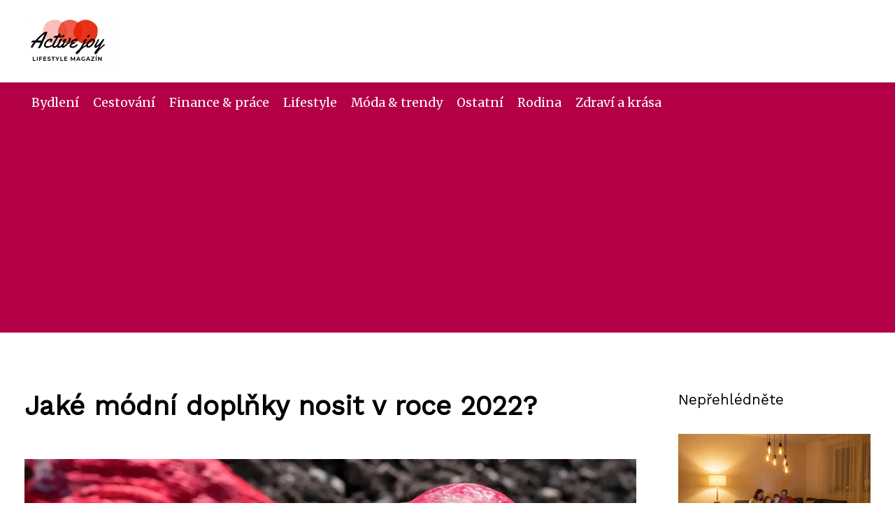

--- FILE ---
content_type: text/html;charset=UTF-8
request_url: https://activejoy.cz/jake-modni-doplnky-nosit-v-roce-2022/
body_size: 4664
content:
<!DOCTYPE html>
<html lang="cs">
<head>
<meta charset="utf-8">
<meta name="viewport" content="width=device-width, initial-scale=1.0, maximum-scale=5.0">
<meta name="keywords" content="">
<meta name="description" content="Článek Jaké módní doplňky nosit v roce 2022?">
<link rel="stylesheet" type="text/css" href="https://activejoy.cz/assets/css/styles.css" media="all">
<link rel="stylesheet" type="text/css" href="https://activejoy.cz/assets/css/skin.css" media="all"><title>Jaké módní doplňky nosit v roce 2022? &lt; ActiveJoy | Lifestyle magazín pro ženy</title>
<script async src="https://pagead2.googlesyndication.com/pagead/js/adsbygoogle.js?client=ca-pub-7216530512947892" crossorigin="anonymous"></script>

<meta name="google-site-verification" content="sq50RMxP02nDWQBVNUPP45Xw7z-Fyuf7IVAoRI40Q1s" />
<meta property="og:url" content="https://activejoy.cz/jake-modni-doplnky-nosit-v-roce-2022/" />
<meta property="og:type" content="article" />
<meta property="og:title" content="Jaké módní doplňky nosit v roce 2022?" />
<meta property="og:description" content="Článek Jaké módní doplňky nosit v roce 2022?" />
<meta property="og:image" content="https://activejoy.cz/image/8342/woman-1308309_1280-large.webp" />
<script type="application/ld+json">
							    {
							      "@context": "https://schema.org",
							      "@type": "Article",
							      "headline": "Jaké módní doplňky nosit v roce 2022?",
							      "inLanguage": "cs",
							      "image": [
							        "https://activejoy.cz/image/8342/woman-1308309_1280-large.webp",
							        "https://activejoy.cz/image/8342/woman-1308309_1280-medium.webp",
							        "https://activejoy.cz/image/8342/woman-1308309_1280-small.webp"
							       ],
							      "datePublished": "2022-01-30T02:27:17+0100","dateModified": "2022-01-30T02:27:17+0100","publisher": {
								    "@type": "Organization",
								    "name": "ActiveJoy | Lifestyle magazín pro ženy",
								    "email": "info@activejoy.cz",
								    "url": "https://activejoy.cz",
								    "logo": {
								      "@type": "ImageObject",
								      "url": "https://activejoy.cz/image/logo/active-joy.jpg"
								    }
								  },
								  "url": "https://activejoy.cz/jake-modni-doplnky-nosit-v-roce-2022/"
							      
							    }
							    </script>
<script type="application/ld+json">{
					"@context": "http://schema.org",
					"@type": "WebSite",
					  "name": "ActiveJoy | Lifestyle magazín pro ženy",
					  "url": "https://activejoy.cz"
					}</script>
<link rel="icon" type="image/png" sizes="64x64" href="https://activejoy.cz/favicon/favicon-64x64.png">
<link rel="icon" type="image/png" sizes="32x32" href="https://activejoy.cz/favicon/favicon-32x32.png">
<link rel="shortcut icon" href="https://activejoy.cz/favicon/favicon.ico">
</head>
<body class="layout--fixed grid--default">
<div class="wrapper">
<header class="header header--default" role="banner">
<div class="header__inner">
<p class="header__logo">
<a href="https://activejoy.cz">
<img alt="activejoy.cz" src="https://activejoy.cz/image/logo/active-joy-small.webp" srcset="https://activejoy.cz/image/logo/active-joy-small.webp 300w, https://activejoy.cz/image/logo/active-joy-medium.webp 500w, https://activejoy.cz/image/logo/active-joy-large.webp 1000w">
</a>
</p>
<button class="header__toggle" id="header__toggle">
<svg xmlns="http://www.w3.org/2000/svg" width="24" height="24" viewBox="0 0 24 24" fill="none" stroke-width="2" stroke-linecap="round" stroke-linejoin="round"><line x1="3" y1="12" x2="21" y2="12"></line><line x1="3" y1="6" x2="21" y2="6"></line><line x1="3" y1="18" x2="21" y2="18"></line></svg></button>
</div>
</header>
<div class="tray">
<div class="tray__inner">
<ul>
<li><a href="https://activejoy.cz/category/bydleni/">Bydlení</a></li>
<li><a href="https://activejoy.cz/category/cestovani/">Cestování</a></li>
<li><a href="https://activejoy.cz/category/finance-prace/">Finance & práce</a></li>
<li><a href="https://activejoy.cz/category/lifestyle/">Lifestyle</a></li>
<li><a href="https://activejoy.cz/category/moda-trendy/">Móda & trendy</a></li>
<li><a href="https://activejoy.cz/category/ostatni/">Ostatní</a></li>
<li><a href="https://activejoy.cz/category/rodina/">Rodina</a></li>
<li><a href="https://activejoy.cz/category/zdravi-a-krasa/">Zdraví a krása</a></li>
</ul>
</div>
</div>
<nav class="smallnav" id="smallnav" id="navigation" style="display:none;">
<button class="smallnav__close" id="smallnav__close">
<svg xmlns="http://www.w3.org/2000/svg" width="24" height="24" viewBox="0 0 24 24" fill="none" stroke="#000000" stroke-width="2" stroke-linecap="round" stroke-linejoin="round"><line x1="18" y1="6" x2="6" y2="18"></line><line x1="6" y1="6" x2="18" y2="18"></line></svg>
</button>
<ul>
<li><a href="https://activejoy.cz/category/bydleni/">Bydlení</a></li>
<li><a href="https://activejoy.cz/category/cestovani/">Cestování</a></li>
<li><a href="https://activejoy.cz/category/finance-prace/">Finance & práce</a></li>
<li><a href="https://activejoy.cz/category/lifestyle/">Lifestyle</a></li>
<li><a href="https://activejoy.cz/category/moda-trendy/">Móda & trendy</a></li>
<li><a href="https://activejoy.cz/category/ostatni/">Ostatní</a></li>
<li><a href="https://activejoy.cz/category/rodina/">Rodina</a></li>
<li><a href="https://activejoy.cz/category/zdravi-a-krasa/">Zdraví a krása</a></li>
</ul>
</nav>
 <script type="text/javascript">
						var open = document.querySelector('#header__toggle');
						var close = document.querySelector('#smallnav__close');
						var nav = document.querySelector('#smallnav');
						open.addEventListener('click', function(event) {
							if (nav.style.display == "none") {
								nav.style.display="";
							} else {
								nav.style.display="none";
							}
						});
						close.addEventListener('click', function(event) {
							if (nav.style.display == "none") {
								nav.style.display="";
							} else {
								nav.style.display="none";
							}
						});
					</script>
<main class="main">
<div class="main__inner">
<section class="content">
<article class="text">
<h1 class="text__title">Jaké módní doplňky nosit v roce 2022?</h1>
<p class="text__cover">
<img alt="" src="https://activejoy.cz/image/8342/woman-1308309_1280-large.webp" srcset="https://activejoy.cz/image/8342/woman-1308309_1280-small.webp 300w, https://activejoy.cz/image/8342/woman-1308309_1280-medium.webp 500w, https://activejoy.cz/image/8342/woman-1308309_1280-large.webp 1000w">
</p>
<div class="text__body">
<div class="table-of-content"><span>Obsah článku:</span>    <ol>
      <li class="first">
        <a href="#baret-i-satky">Baret i šátky</a>
      </li>
      <li>
        <a href="#siroky-pasek">Široký pásek</a>
      </li>
      <li>
        <a href="#fialova-kabelka">Fialová kabelka</a>
      </li>
      <li class="last">
        <a href="#retezy-na-krku">Řetězy na krku</a>
      </li>
    </ol>
</div>
<p style="text-align: left;"><em>Jaro ovládnou vzory, <a href="https://koralkuvsvet.cz/co-delat-kdyz-je-venku-chladno/">léto</a> zase mini střih, podzim se ponese ve znamení fialové a zimě budou dominovat pletené svetry, šaty a kardigany. Letošní módní trendy jsou na stole a řada lidí je vidí s radostí v očích. Samozřejmě se najdou odpůrci jednotlivých odstínů nebo kousků, ale nikdy se nelze zavděčit všem. O čem se však málo mluví, respektive co se příliš nezmiňuje jsou doplňky. A jelikož i na nich záleží, pojďme si prozradit, který typ bude letos v popředí a co nosit nejen k <a href="https://activejoy.cz/kazdy-chlap-chce-kvalitni-a-originalni-obleceni-kde-jej-vybrat/">oblečení</a> značky <a href="https://www.vanesafashion.cz/blauer-usa/">Blauer</a>.</em></p>

<h2 style="text-align: left;" id="baret-i-satky">Baret i šátky</h2>
<p style="text-align: left;">Když začneme od vrchu čili od hlavy, zmíníme barety. Ty se hojně nosily i v uplynulých letech, letos budou také ze slečen dělat učiněné dámy. Pokud ale nejste fanoušky tohoto francouzského módního doplňku, určitě vás zaujme jiný trend, kterým budou šátky.</p>
<p style="text-align: left;">Šátky jako takové jsou u nás trochu neprobádaným územím, proto se jim řada žen vyhýbá. A je to velká škoda, protože právě tento trend může hezky vyzdvihnout povahu ženy. Uvázat si ho lze na x různých způsobů. Zvolíte způsob na rebelku, nebo je vám přednější to, jak šátek nosí filmové hvězdy?</p>

<h2 style="text-align: left;" id="siroky-pasek">Široký pásek</h2>
<p style="text-align: left;">Abyste docílili postavy ve tvaru přesýpacích hodin čili abyste zvýraznili pas, noste široké pásky. Ostatně to je další trend na našem seznamu, který by měl doplnit elegantní i méně formální outfity. Nemusíte se obávat kombinace s šaty ani se svetry. Jeho úkol je opravdu především zvýraznit ženský pas.</p>

<h2 style="text-align: left;" id="fialova-kabelka">Fialová kabelka</h2>
<p style="text-align: left;">Samozřejmě i do světa módních doplňků se zapíše letošní <a href="https://zmen-zivot.cz/vymalujte-si-v-byte-tak-abyste-meli-lepsi-naladu-a-vyssi-produktivitu/">barva</a> roku, kterou je fialová (konkrétně odstín Veri Peri). Do outfitu ho můžete dát v mnoha podobách, stylisté se však shodují na kabelce, kterou můžete mít jak přes rameno, tak jen v ruce.</p>

<h2 style="text-align: left;" id="retezy-na-krku">Řetězy na krku</h2>
<p style="text-align: left;">A abychom nezapomněli ani na trendy šperky - letošnímu roku budou dominovat řetězy na krku, které byly trendy v dřívějších letech. I když si mnozí mysleli, že se tento trend už nevrátí, opak je pravdou. A kupodivu doplňuje i elegantnější outfity.</p>
</div>
<div class="text__info">
<p class="text__date">Publikováno: 30. 01. 2022
</p>
<p class="text__category">Kategorie: 
<a href="https://activejoy.cz/category/moda-trendy/">Móda & trendy</a>
</p>
</div>
</article>
<section class="bottom">
<div class="bottom__inner">
<article class="article">
<p class="article__image">
<a href="https://activejoy.cz/jak-si-vybrat-parfem-ktery-k-vam-opravdu-pasuje/">
<img alt="" src="https://activejoy.cz/image/34874/bottle-2812214-1280-small.webp" srcset="https://activejoy.cz/image/34874/bottle-2812214-1280-small.webp 300w, https://activejoy.cz/image/34874/bottle-2812214-1280-medium.webp 500w, https://activejoy.cz/image/34874/bottle-2812214-1280-large.webp 1000w">
</a>
</p>
<h2 class="article__title"><a href="https://activejoy.cz/jak-si-vybrat-parfem-ktery-k-vam-opravdu-pasuje/">Jak si vybrat parfém, který k vám opravdu pasuje</a></h2>	
<p class="article__category">
<a href="https://activejoy.cz/category/moda-trendy/">Móda & trendy</a>
</p>
<p class="article__date">14. 08. 2025</p>
</article>
<article class="article">
<p class="article__image">
<a href="https://activejoy.cz/neoprenove-ponozky-udrzi-nohy-v-teple-i-suchu/">
<img alt="" src="https://activejoy.cz/image/34848/neoprenove-ponozky-small.webp" srcset="https://activejoy.cz/image/34848/neoprenove-ponozky-small.webp 300w, https://activejoy.cz/image/34848/neoprenove-ponozky-medium.webp 500w, https://activejoy.cz/image/34848/neoprenove-ponozky-large.webp 1000w">
</a>
</p>
<h2 class="article__title"><a href="https://activejoy.cz/neoprenove-ponozky-udrzi-nohy-v-teple-i-suchu/">Neoprenové ponožky udrží nohy v teple i suchu</a></h2>	
<p class="article__category">
<a href="https://activejoy.cz/category/moda-trendy/">Móda & trendy</a>
</p>
<p class="article__date">14. 08. 2025</p>
</article>
<article class="article">
<p class="article__image">
<a href="https://activejoy.cz/jak-ozivit-tricka-a-tilka/">
<img alt="" src="https://activejoy.cz/image/8152/sici-stroj-small.webp" srcset="https://activejoy.cz/image/8152/sici-stroj-small.webp 300w, https://activejoy.cz/image/8152/sici-stroj-medium.webp 500w, https://activejoy.cz/image/8152/sici-stroj-large.webp 1000w">
</a>
</p>
<h2 class="article__title"><a href="https://activejoy.cz/jak-ozivit-tricka-a-tilka/">Jak oživit trička a tílka</a></h2>	
<p class="article__category">
<a href="https://activejoy.cz/category/moda-trendy/">Móda & trendy</a>
</p>
<p class="article__date">06. 05. 2020</p>
</article>
</div>
</section>

</section>
<aside class="sidebar">
<h3>Nepřehlédněte</h3>
<article class="article">
<p class="article__image">
<a href="https://activejoy.cz/moderni-osvetleni-pro-vas-domov-proc-je-led-spravna-volba/">
<img alt="" src="https://activejoy.cz/image/35556/led-zarovky-v-domacnosti-small.webp" srcset="https://activejoy.cz/image/35556/led-zarovky-v-domacnosti-small.webp 300w, https://activejoy.cz/image/35556/led-zarovky-v-domacnosti-medium.webp 500w, https://activejoy.cz/image/35556/led-zarovky-v-domacnosti-large.webp 1000w">
</a>
</p>
<h3 class="article__title"><a href="https://activejoy.cz/moderni-osvetleni-pro-vas-domov-proc-je-led-spravna-volba/">Moderní osvětlení pro váš domov: Proč je LED správná volba</a></h3>
</article>
<article class="article">
<p class="article__image">
<a href="https://activejoy.cz/prirodni-kosmetika-cesta-ke-zdravejsi-pokozce-a-zodpovednejsimu-zivotnimu-stylu/">
<img alt="" src="https://activejoy.cz/image/31518/prirodni-kosmetika-small.webp" srcset="https://activejoy.cz/image/31518/prirodni-kosmetika-small.webp 300w, https://activejoy.cz/image/31518/prirodni-kosmetika-medium.webp 500w, https://activejoy.cz/image/31518/prirodni-kosmetika-large.webp 1000w">
</a>
</p>
<h3 class="article__title"><a href="https://activejoy.cz/prirodni-kosmetika-cesta-ke-zdravejsi-pokozce-a-zodpovednejsimu-zivotnimu-stylu/">Přírodní kosmetika: Cesta ke zdravější pokožce a zodpovědnějšímu životnímu stylu</a></h3>
</article>
<article class="article">
<p class="article__image">
<a href="https://activejoy.cz/kvalitni-matrace-je-zaklad-zdraveho-spanku/">
<img alt="" src="https://activejoy.cz/image/17200/pexels-photo-271897-small.webp" srcset="https://activejoy.cz/image/17200/pexels-photo-271897-small.webp 300w, https://activejoy.cz/image/17200/pexels-photo-271897-medium.webp 500w, https://activejoy.cz/image/17200/pexels-photo-271897-large.webp 1000w">
</a>
</p>
<h3 class="article__title"><a href="https://activejoy.cz/kvalitni-matrace-je-zaklad-zdraveho-spanku/">Kvalitní matrace je základ zdravého spánku</a></h3>
</article>
<article class="article">
<p class="article__image">
<a href="https://activejoy.cz/s-modernimi-spotrebici-jsou-domaci-prace-radost/">
<img alt="" src="https://activejoy.cz/image/8014/mycka-aeg-small.webp" srcset="https://activejoy.cz/image/8014/mycka-aeg-small.webp 300w, https://activejoy.cz/image/8014/mycka-aeg-medium.webp 500w, https://activejoy.cz/image/8014/mycka-aeg-large.webp 1000w">
</a>
</p>
<h3 class="article__title"><a href="https://activejoy.cz/s-modernimi-spotrebici-jsou-domaci-prace-radost/">S moderními spotřebiči jsou domácí práce radost</a></h3>
</article>
<article class="article">
<p class="article__image">
<a href="https://activejoy.cz/jeste-nemate-hromosvod-tato-chyba-vas-muze-pripravit-o-majetek/">
<img alt="" src="https://activejoy.cz/image/24946/pexels-photo-88491-small.webp" srcset="https://activejoy.cz/image/24946/pexels-photo-88491-small.webp 300w, https://activejoy.cz/image/24946/pexels-photo-88491-medium.webp 500w, https://activejoy.cz/image/24946/pexels-photo-88491-large.webp 1000w">
</a>
</p>
<h3 class="article__title"><a href="https://activejoy.cz/jeste-nemate-hromosvod-tato-chyba-vas-muze-pripravit-o-majetek/">Ještě nemáte hromosvod? Tato chyba vás může připravit o majetek!</a></h3>
</article>
</aside>
</div>
</main>
<aside class="prefooter">
<div class="prefooter__inner sidebar">
<div>
<h3>Kategorie</h3>
<nav class="nav" role="navigation">
<ul>
<li>
<a href="https://activejoy.cz/category/bydleni/">
<svg xmlns="http://www.w3.org/2000/svg" width="24" height="24" viewBox="0 0 24 24" fill="none" stroke="#000000" stroke-width="2" stroke-linecap="round" stroke-linejoin="round"><path d="M9 18l6-6-6-6" /></svg>
<span>Bydlení</span>
</a>
</li>
<li>
<a href="https://activejoy.cz/category/cestovani/">
<svg xmlns="http://www.w3.org/2000/svg" width="24" height="24" viewBox="0 0 24 24" fill="none" stroke="#000000" stroke-width="2" stroke-linecap="round" stroke-linejoin="round"><path d="M9 18l6-6-6-6" /></svg>
<span>Cestování</span>
</a>
</li>
<li>
<a href="https://activejoy.cz/category/finance-prace/">
<svg xmlns="http://www.w3.org/2000/svg" width="24" height="24" viewBox="0 0 24 24" fill="none" stroke="#000000" stroke-width="2" stroke-linecap="round" stroke-linejoin="round"><path d="M9 18l6-6-6-6" /></svg>
<span>Finance & práce</span>
</a>
</li>
<li>
<a href="https://activejoy.cz/category/lifestyle/">
<svg xmlns="http://www.w3.org/2000/svg" width="24" height="24" viewBox="0 0 24 24" fill="none" stroke="#000000" stroke-width="2" stroke-linecap="round" stroke-linejoin="round"><path d="M9 18l6-6-6-6" /></svg>
<span>Lifestyle</span>
</a>
</li>
<li>
<a href="https://activejoy.cz/category/moda-trendy/">
<svg xmlns="http://www.w3.org/2000/svg" width="24" height="24" viewBox="0 0 24 24" fill="none" stroke="#000000" stroke-width="2" stroke-linecap="round" stroke-linejoin="round"><path d="M9 18l6-6-6-6" /></svg>
<span>Móda & trendy</span>
</a>
</li>
<li>
<a href="https://activejoy.cz/category/ostatni/">
<svg xmlns="http://www.w3.org/2000/svg" width="24" height="24" viewBox="0 0 24 24" fill="none" stroke="#000000" stroke-width="2" stroke-linecap="round" stroke-linejoin="round"><path d="M9 18l6-6-6-6" /></svg>
<span>Ostatní</span>
</a>
</li>
<li>
<a href="https://activejoy.cz/category/rodina/">
<svg xmlns="http://www.w3.org/2000/svg" width="24" height="24" viewBox="0 0 24 24" fill="none" stroke="#000000" stroke-width="2" stroke-linecap="round" stroke-linejoin="round"><path d="M9 18l6-6-6-6" /></svg>
<span>Rodina</span>
</a>
</li>
<li>
<a href="https://activejoy.cz/category/zdravi-a-krasa/">
<svg xmlns="http://www.w3.org/2000/svg" width="24" height="24" viewBox="0 0 24 24" fill="none" stroke="#000000" stroke-width="2" stroke-linecap="round" stroke-linejoin="round"><path d="M9 18l6-6-6-6" /></svg>
<span>Zdraví a krása</span>
</a>
</li>
</ul>
</nav>
</div>
<div>
<h3>Reklama</h3>
</div>
<div>
<h3>Informace</h3>
<nav class="nav" role="navigation">
<ul>
<li>
<a href="https://activejoy.cz/contact/">
<svg xmlns="http://www.w3.org/2000/svg" width="24" height="24" viewBox="0 0 24 24" fill="none" stroke="#000000" stroke-width="2" stroke-linecap="round" stroke-linejoin="round"><path d="M9 18l6-6-6-6" /></svg>
<span>Kontakt</span>
</a>
</li>
<li>
<a href="https://activejoy.cz/advertising/">
<svg xmlns="http://www.w3.org/2000/svg" width="24" height="24" viewBox="0 0 24 24" fill="none" stroke="#000000" stroke-width="2" stroke-linecap="round" stroke-linejoin="round"><path d="M9 18l6-6-6-6" /></svg>
<span>Reklama</span>
</a>
</li>
<li>
<a href="https://activejoy.cz/privacy-policy/">
<svg xmlns="http://www.w3.org/2000/svg" width="24" height="24" viewBox="0 0 24 24" fill="none" stroke="#000000" stroke-width="2" stroke-linecap="round" stroke-linejoin="round"><path d="M9 18l6-6-6-6" /></svg>
<span>Ochrana osobních údajů</span>
</a>
</li>
<li>
<a href="https://activejoy.cz/terms-of-use/">
<svg xmlns="http://www.w3.org/2000/svg" width="24" height="24" viewBox="0 0 24 24" fill="none" stroke="#000000" stroke-width="2" stroke-linecap="round" stroke-linejoin="round"><path d="M9 18l6-6-6-6" /></svg>
<span>Podmínky použití</span>
</a>
</li>
</ul>
</nav>
</div>
</div>
</aside>
<footer class="footer" role="contentinfo">
<div class="footer__inner">
<p>&copy;&nbsp;2026 activejoy.cz - Aktivní zábava pro každého! Čtěte o sportu, dobrodružstvích, cestování a zdraví v magazínu ActiveJoy</p>
<p> Provozovatel: Media Monkey s.r.o., Adresa: Nová Ves 272, 46331 Nová Ves, IČ: 6087183, DIČ: CZ6087183</p>
</div>
</footer>
</div>
</body>
</html>


--- FILE ---
content_type: text/html; charset=utf-8
request_url: https://www.google.com/recaptcha/api2/aframe
body_size: 268
content:
<!DOCTYPE HTML><html><head><meta http-equiv="content-type" content="text/html; charset=UTF-8"></head><body><script nonce="D4vsNDVPJVG_WgY4C3Lxag">/** Anti-fraud and anti-abuse applications only. See google.com/recaptcha */ try{var clients={'sodar':'https://pagead2.googlesyndication.com/pagead/sodar?'};window.addEventListener("message",function(a){try{if(a.source===window.parent){var b=JSON.parse(a.data);var c=clients[b['id']];if(c){var d=document.createElement('img');d.src=c+b['params']+'&rc='+(localStorage.getItem("rc::a")?sessionStorage.getItem("rc::b"):"");window.document.body.appendChild(d);sessionStorage.setItem("rc::e",parseInt(sessionStorage.getItem("rc::e")||0)+1);localStorage.setItem("rc::h",'1768984970148');}}}catch(b){}});window.parent.postMessage("_grecaptcha_ready", "*");}catch(b){}</script></body></html>

--- FILE ---
content_type: text/css;charset=UTF-8
request_url: https://activejoy.cz/assets/css/skin.css
body_size: 356
content:
/* --------------------------------------------------------------------------------------------------------------------------------------------------
SKIN.LESS
-------------------------------------------------------------------------------------------------------------------------------------------------- */

@import url('https://fonts.googleapis.com/css2?family=Merriweather&family=Work+Sans&display=swap');

:root {
	--background: #FFF;

	--font: #000;
	--font-family: 'Merriweather';
	--font-family-h1: 'Work Sans';
	--font-family-h2: 'Work Sans';
	--font-family-h3: 'Work Sans';

	--link: #F40000;
	--link-hover: #F60000;
	--link-visited: #F40000;
	--link-decoration: none;
	--link-decoration-hover: underline;

	--color-primary: transparent;
	--color-secondary: transparent;
	--color-grey: #505050;
	--color-light-grey: #EFEFEF;

	--header-background: #FFF;
	--header-color: #000;
	--header-link: #F40000;
	--header-logo-width: auto;
	--header-logo-height: 70px;

	--tray: #b30047;
	--tray-link: #FFF;

	--smallnav-background: #FFF;
	--smallnav-link: #b30047;

	--top-background: #ffcce0;
	--top-article-color: #000;
	--top-article-link: #F40000;
	--top-article-category: #7F7F7F;

	--bottom-background: #ffcce0;
	--bottom-article-color: #000;
	--bottom-article-link: #F40000;
	--bottom-article-category: #7F7F7F;

	--main-background: #FFF;

	--content-background: transparent;
	--content-padding: 0;
	--content-color: #000;
	--content-link: #e60000;
	--content-h1: #000;
	--content-h2: #000;
	--content-h3: #000;
	--content-h3: #000;
	--content-perex-border: #e60000;

	--article-color: #000;
	--article-link: #b30047;
	--article-category: #b30047;

	--pagination-link: #b30047;

	--sidebar-background: transparent;
	--sidebar-padding: 0;
	--sidebar-color: #000;
	--sidebar-link: #b30047;
	--sidebar-article-link: #b30047;

	--nav-icon: #A0A0A0;
	--nav-icon-hover: #b30047;
	--tags-icon: #A0A0A0;
	--tags-icon-hover: #F40000;
	--authors-icon: #A0A0A0;
	--authors-icon-hover: #F40000;
	--promo-icon: #A0A0A0;
	--promo-icon-hover: #F40000;
	--promo-title: #F40000;
	--promo-description: #7F7F7F;

	--prefooter-background: #ffcce0;
	--prefooter-padding: 2em;
	--prefooter-color: #5F5F5F;
	--prefooter-link: #F40000;
	--prefooter-article-link: #5F5F5F;

	--footer-background: #ffcce0;
	--footer-color: #5F5F5F;
	--footer-link: #5F5F5F;

	--popup-background: #000;
	--popup-color: #FFF;
	--popup-link: #F40000;
}